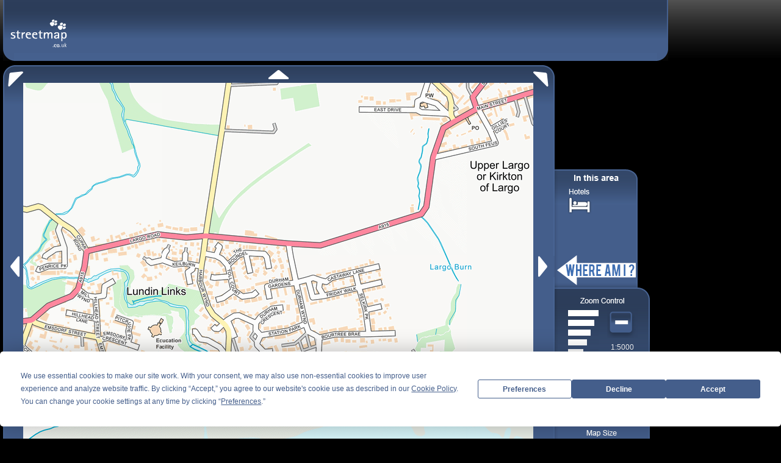

--- FILE ---
content_type: text/css
request_url: http://streetmap.co.uk/assets/prototip/prototip2.0.5/css/protopenkat_customized.css
body_size: 3048
content:
/* CSS Document */

/* DEFAULT */

#protosmap-content p {
	display: inline;
}

#protosmap-content p a {
	color: #1c4488;
	text-decoration: underline;
}

#protosmap-content p a:hover {
	color: #445e8b;
	text-decoration: none;
}


/* MAIN IDs */

#popup-content {
	padding: 15px 15px 0px 30px;
	margin: 0px 0px 0px 0px;
	clear: both;
}

#popup-footer {
	background: #445e8b;
	color: #ffffff;
	height: 20px;
	padding: 0px 5px 0px 5px;
	clear: both;

	font-size: 11px;
	text-align: right;
}

#smap-header-icon {
	float: left;
	height: 25px;
	width: 28px;
	clear: left;
}

#breaker {
	clear: both;
	height: 15px;
}

/* VIDEO */

#main-video-thumb {
	margin-right: 5px;
	border: 5px #1c4488 solid;
	width: 100px;
	clear: left;
	position: inherit;
	float: left;
}

#main-video-info {
	font-size: 12px;
	position: inherit;
}

.watch-btn, a.watch-btn {
	color: #ffffff;
	background: #1c4488;
	padding: 0px 5px 0px 5px;
}

div#rel-p-label {
	font-size: 14px;
	margin-bottom: 5px;
}

div#rel-p-label span.label-p-icon {
	float: left;
	margin: 0px 2px 5px 0px;
}

div#rel-p-label span.label-p-title {
	font-weight: bold;
	color: #445e8b;
}

#rel-p-thumbs-container {
	margin-top: 10px;
	clear: both;
}

#rel-smap-photo-thumb {
	margin-right: 2px;
	width: 45px;
}


/* PHOTO */
#main-photo-thumb {
	margin: 5px 8px 5px 0px;
	width: 75px;
}

div#rel-v-label {
	font-size: 14px;
	margin-bottom: 5px;
	clear: both;
}

div#p-instructions {}

div#p-thumbs-container {}

div#rel-v-label span.label-v-icon {
	float: left;
	margin: 0px 2px 5px 0px;
}

div#rel-v-label span.label-v-title {
	font-weight: bold;
	color: #445e8b;
}


#rel-v-thumb {
	margin: 0px 0px 5px 4px;
	float: left;
	position: relative;
	border: 3px #1c4488 solid;
	width: 50px;
}

div#popup-related-v div.rel-v-info {
	font-size: 12px;
	position: inherit;
}





/* Pagination */
div#popup-pagination {
	/*padding: 3px;*/
	margin: 5px 0px 5px 0px;
	clear: both;
}

div#popup-pagination a {
	padding: 2px 5px 2px 5px;
	margin: 2px 2px 2px 0px;
	border: 1px solid #1c4488;
	
	text-decoration: none;
	color: #1c4488;
}
div#popup-pagination a:hover, div#popup-pagination a:active {
	border: 1px solid #6684b8;
	color: #6684b8;
}
div#popup-pagination span.current {
	padding: 2px 5px 2px 5px;
	margin: 2px 2px 2px 0px;
	border: 1px solid #1c4488;
	font-weight: bold;
	background-color: #1c4488;
	color: #FFF;
	}
div#popup-pagination span.disabled {
	padding: 2px 5px 2px 5px;
	margin: 2px 2px 2px 0px;
	border: 1px solid #8db2d3;
	color: #8db2d3;
	}
/* End Pagination */


/* Other Classes */

.prototip .protopenkat .toolbar {
	background: url(/dc/pfn/popup_headerbg.gif) top left repeat-x;
}

.popup-header {
	color: #ffffff;
}

.smap-header-loc {
	font-size: 11px;
}

.popup-container {
	float: left;
}

.popup-container .popups {
	list-style-type: none;
	list-style-position: outside;
	clear: both;
}

--- FILE ---
content_type: text/plain; charset=utf-8
request_url: http://streetmap.co.uk/map/ajaxtpm?tl=341250|702250|341250|702750|341250|703250|341250|703750|341750|702250|341750|702750|341750|703250|341750|703750|342250|702250|342250|702750|342250|703250|342250|703750|342750|702250|342750|702750|342750|703250|342750|703750&z=110&tp=b
body_size: 874
content:
ItemCount|16
110_341250_702250@28&type=U&street=Y@NO40SW24.gif@2
110_341250_702750@38&type=U&street=Y@NO40SW25.gif@2
110_341250_703250@08&type=U&street=Y@NO40SW26.gif@2
110_341250_703750@18&type=U&street=Y@NO40SW27.gif@2
110_341750_702250@08&type=U&street=Y@NO40SW34.gif@2
110_341750_702750@18&type=U&street=Y@NO40SW35.gif@2
110_341750_703250@28&type=U&street=Y@NO40SW36.gif@2
110_341750_703750@38&type=U&street=Y@NO40SW37.gif@2
110_342250_702250@49&type=U&street=Y@NO40SW44.gif@2
110_342250_702750@59&type=U&street=Y@NO40SW45.gif@2
110_342250_703250@29&type=U&street=Y@NO40SW46.gif@2
110_342250_703750@39&type=U&street=Y@NO40SW47.gif@2
110_342750_702250@29&type=U&street=Y@NO40SW54.gif@2
110_342750_702750@39&type=U&street=Y@NO40SW55.gif@2
110_342750_703250@49&type=U&street=Y@NO40SW56.gif@2
110_342750_703750@59&type=U&street=Y@NO40SW57.gif@2
